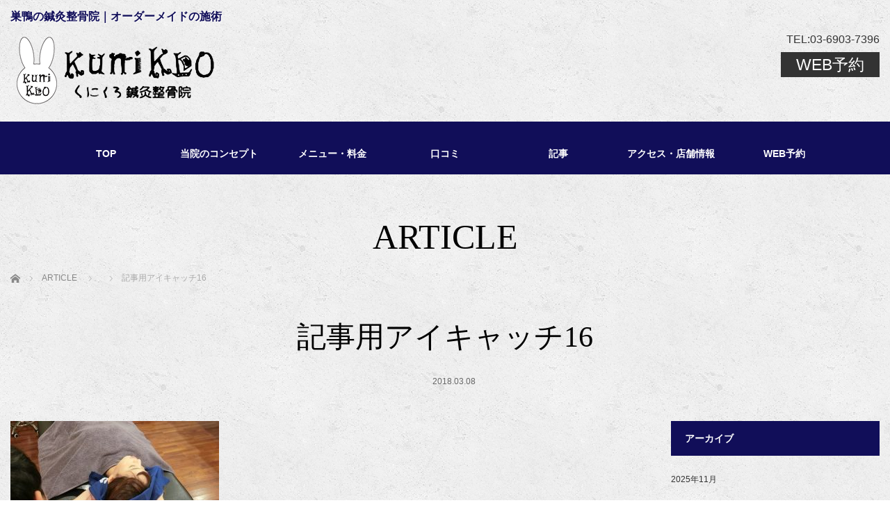

--- FILE ---
content_type: text/html; charset=UTF-8
request_url: https://kuniklo.tokyo/%E8%A8%98%E4%BA%8B%E7%94%A8%E3%82%A2%E3%82%A4%E3%82%AD%E3%83%A3%E3%83%83%E3%83%8116/
body_size: 15226
content:
<!DOCTYPE html>
<html class="pc" lang="ja">
<head>
<meta charset="UTF-8">
<!--[if IE]><meta http-equiv="X-UA-Compatible" content="IE=edge"><![endif]-->
<meta name="viewport" content="width=device-width,initial-scale=1.0">
<title>記事用アイキャッチ16 | Kuniklo鍼灸整骨院</title>
<meta name="description" content="巣鴨で肩こり、腰痛、頭痛にお悩みの方！初めての鍼施術も安心、90%の方に鍼施術が選ばれています。土日祝も営業しております。" />
<link rel="pingback" href="https://kuniklo.tokyo/xmlrpc.php">
<meta name='robots' content='max-image-preview:large' />
	<style>img:is([sizes="auto" i], [sizes^="auto," i]) { contain-intrinsic-size: 3000px 1500px }</style>
	<link rel='dns-prefetch' href='//stats.wp.com' />
<link rel='dns-prefetch' href='//widgets.wp.com' />
<link rel='dns-prefetch' href='//s0.wp.com' />
<link rel='dns-prefetch' href='//0.gravatar.com' />
<link rel='dns-prefetch' href='//1.gravatar.com' />
<link rel='dns-prefetch' href='//2.gravatar.com' />
<link rel='dns-prefetch' href='//v0.wordpress.com' />
<link rel='preconnect' href='//c0.wp.com' />
<link rel="alternate" type="application/rss+xml" title="Kuniklo鍼灸整骨院 &raquo; フィード" href="https://kuniklo.tokyo/feed/" />
<link rel="alternate" type="application/rss+xml" title="Kuniklo鍼灸整骨院 &raquo; コメントフィード" href="https://kuniklo.tokyo/comments/feed/" />
<link rel="alternate" type="application/rss+xml" title="Kuniklo鍼灸整骨院 &raquo; 記事用アイキャッチ16 のコメントのフィード" href="https://kuniklo.tokyo/feed/?attachment_id=318" />
<script type="text/javascript">
/* <![CDATA[ */
window._wpemojiSettings = {"baseUrl":"https:\/\/s.w.org\/images\/core\/emoji\/16.0.1\/72x72\/","ext":".png","svgUrl":"https:\/\/s.w.org\/images\/core\/emoji\/16.0.1\/svg\/","svgExt":".svg","source":{"concatemoji":"https:\/\/kuniklo.tokyo\/wp-includes\/js\/wp-emoji-release.min.js?ver=6.8.3"}};
/*! This file is auto-generated */
!function(s,n){var o,i,e;function c(e){try{var t={supportTests:e,timestamp:(new Date).valueOf()};sessionStorage.setItem(o,JSON.stringify(t))}catch(e){}}function p(e,t,n){e.clearRect(0,0,e.canvas.width,e.canvas.height),e.fillText(t,0,0);var t=new Uint32Array(e.getImageData(0,0,e.canvas.width,e.canvas.height).data),a=(e.clearRect(0,0,e.canvas.width,e.canvas.height),e.fillText(n,0,0),new Uint32Array(e.getImageData(0,0,e.canvas.width,e.canvas.height).data));return t.every(function(e,t){return e===a[t]})}function u(e,t){e.clearRect(0,0,e.canvas.width,e.canvas.height),e.fillText(t,0,0);for(var n=e.getImageData(16,16,1,1),a=0;a<n.data.length;a++)if(0!==n.data[a])return!1;return!0}function f(e,t,n,a){switch(t){case"flag":return n(e,"\ud83c\udff3\ufe0f\u200d\u26a7\ufe0f","\ud83c\udff3\ufe0f\u200b\u26a7\ufe0f")?!1:!n(e,"\ud83c\udde8\ud83c\uddf6","\ud83c\udde8\u200b\ud83c\uddf6")&&!n(e,"\ud83c\udff4\udb40\udc67\udb40\udc62\udb40\udc65\udb40\udc6e\udb40\udc67\udb40\udc7f","\ud83c\udff4\u200b\udb40\udc67\u200b\udb40\udc62\u200b\udb40\udc65\u200b\udb40\udc6e\u200b\udb40\udc67\u200b\udb40\udc7f");case"emoji":return!a(e,"\ud83e\udedf")}return!1}function g(e,t,n,a){var r="undefined"!=typeof WorkerGlobalScope&&self instanceof WorkerGlobalScope?new OffscreenCanvas(300,150):s.createElement("canvas"),o=r.getContext("2d",{willReadFrequently:!0}),i=(o.textBaseline="top",o.font="600 32px Arial",{});return e.forEach(function(e){i[e]=t(o,e,n,a)}),i}function t(e){var t=s.createElement("script");t.src=e,t.defer=!0,s.head.appendChild(t)}"undefined"!=typeof Promise&&(o="wpEmojiSettingsSupports",i=["flag","emoji"],n.supports={everything:!0,everythingExceptFlag:!0},e=new Promise(function(e){s.addEventListener("DOMContentLoaded",e,{once:!0})}),new Promise(function(t){var n=function(){try{var e=JSON.parse(sessionStorage.getItem(o));if("object"==typeof e&&"number"==typeof e.timestamp&&(new Date).valueOf()<e.timestamp+604800&&"object"==typeof e.supportTests)return e.supportTests}catch(e){}return null}();if(!n){if("undefined"!=typeof Worker&&"undefined"!=typeof OffscreenCanvas&&"undefined"!=typeof URL&&URL.createObjectURL&&"undefined"!=typeof Blob)try{var e="postMessage("+g.toString()+"("+[JSON.stringify(i),f.toString(),p.toString(),u.toString()].join(",")+"));",a=new Blob([e],{type:"text/javascript"}),r=new Worker(URL.createObjectURL(a),{name:"wpTestEmojiSupports"});return void(r.onmessage=function(e){c(n=e.data),r.terminate(),t(n)})}catch(e){}c(n=g(i,f,p,u))}t(n)}).then(function(e){for(var t in e)n.supports[t]=e[t],n.supports.everything=n.supports.everything&&n.supports[t],"flag"!==t&&(n.supports.everythingExceptFlag=n.supports.everythingExceptFlag&&n.supports[t]);n.supports.everythingExceptFlag=n.supports.everythingExceptFlag&&!n.supports.flag,n.DOMReady=!1,n.readyCallback=function(){n.DOMReady=!0}}).then(function(){return e}).then(function(){var e;n.supports.everything||(n.readyCallback(),(e=n.source||{}).concatemoji?t(e.concatemoji):e.wpemoji&&e.twemoji&&(t(e.twemoji),t(e.wpemoji)))}))}((window,document),window._wpemojiSettings);
/* ]]> */
</script>
<link rel='stylesheet' id='style-css' href='https://kuniklo.tokyo/wp-content/themes/venus_tcd038/style.css?ver=2.2.1' type='text/css' media='screen' />
<style id='wp-emoji-styles-inline-css' type='text/css'>

	img.wp-smiley, img.emoji {
		display: inline !important;
		border: none !important;
		box-shadow: none !important;
		height: 1em !important;
		width: 1em !important;
		margin: 0 0.07em !important;
		vertical-align: -0.1em !important;
		background: none !important;
		padding: 0 !important;
	}
</style>
<link rel='stylesheet' id='wp-block-library-css' href='https://c0.wp.com/c/6.8.3/wp-includes/css/dist/block-library/style.min.css' type='text/css' media='all' />
<style id='classic-theme-styles-inline-css' type='text/css'>
/*! This file is auto-generated */
.wp-block-button__link{color:#fff;background-color:#32373c;border-radius:9999px;box-shadow:none;text-decoration:none;padding:calc(.667em + 2px) calc(1.333em + 2px);font-size:1.125em}.wp-block-file__button{background:#32373c;color:#fff;text-decoration:none}
</style>
<link rel='stylesheet' id='mediaelement-css' href='https://c0.wp.com/c/6.8.3/wp-includes/js/mediaelement/mediaelementplayer-legacy.min.css' type='text/css' media='all' />
<link rel='stylesheet' id='wp-mediaelement-css' href='https://c0.wp.com/c/6.8.3/wp-includes/js/mediaelement/wp-mediaelement.min.css' type='text/css' media='all' />
<style id='jetpack-sharing-buttons-style-inline-css' type='text/css'>
.jetpack-sharing-buttons__services-list{display:flex;flex-direction:row;flex-wrap:wrap;gap:0;list-style-type:none;margin:5px;padding:0}.jetpack-sharing-buttons__services-list.has-small-icon-size{font-size:12px}.jetpack-sharing-buttons__services-list.has-normal-icon-size{font-size:16px}.jetpack-sharing-buttons__services-list.has-large-icon-size{font-size:24px}.jetpack-sharing-buttons__services-list.has-huge-icon-size{font-size:36px}@media print{.jetpack-sharing-buttons__services-list{display:none!important}}.editor-styles-wrapper .wp-block-jetpack-sharing-buttons{gap:0;padding-inline-start:0}ul.jetpack-sharing-buttons__services-list.has-background{padding:1.25em 2.375em}
</style>
<style id='global-styles-inline-css' type='text/css'>
:root{--wp--preset--aspect-ratio--square: 1;--wp--preset--aspect-ratio--4-3: 4/3;--wp--preset--aspect-ratio--3-4: 3/4;--wp--preset--aspect-ratio--3-2: 3/2;--wp--preset--aspect-ratio--2-3: 2/3;--wp--preset--aspect-ratio--16-9: 16/9;--wp--preset--aspect-ratio--9-16: 9/16;--wp--preset--color--black: #000000;--wp--preset--color--cyan-bluish-gray: #abb8c3;--wp--preset--color--white: #ffffff;--wp--preset--color--pale-pink: #f78da7;--wp--preset--color--vivid-red: #cf2e2e;--wp--preset--color--luminous-vivid-orange: #ff6900;--wp--preset--color--luminous-vivid-amber: #fcb900;--wp--preset--color--light-green-cyan: #7bdcb5;--wp--preset--color--vivid-green-cyan: #00d084;--wp--preset--color--pale-cyan-blue: #8ed1fc;--wp--preset--color--vivid-cyan-blue: #0693e3;--wp--preset--color--vivid-purple: #9b51e0;--wp--preset--gradient--vivid-cyan-blue-to-vivid-purple: linear-gradient(135deg,rgba(6,147,227,1) 0%,rgb(155,81,224) 100%);--wp--preset--gradient--light-green-cyan-to-vivid-green-cyan: linear-gradient(135deg,rgb(122,220,180) 0%,rgb(0,208,130) 100%);--wp--preset--gradient--luminous-vivid-amber-to-luminous-vivid-orange: linear-gradient(135deg,rgba(252,185,0,1) 0%,rgba(255,105,0,1) 100%);--wp--preset--gradient--luminous-vivid-orange-to-vivid-red: linear-gradient(135deg,rgba(255,105,0,1) 0%,rgb(207,46,46) 100%);--wp--preset--gradient--very-light-gray-to-cyan-bluish-gray: linear-gradient(135deg,rgb(238,238,238) 0%,rgb(169,184,195) 100%);--wp--preset--gradient--cool-to-warm-spectrum: linear-gradient(135deg,rgb(74,234,220) 0%,rgb(151,120,209) 20%,rgb(207,42,186) 40%,rgb(238,44,130) 60%,rgb(251,105,98) 80%,rgb(254,248,76) 100%);--wp--preset--gradient--blush-light-purple: linear-gradient(135deg,rgb(255,206,236) 0%,rgb(152,150,240) 100%);--wp--preset--gradient--blush-bordeaux: linear-gradient(135deg,rgb(254,205,165) 0%,rgb(254,45,45) 50%,rgb(107,0,62) 100%);--wp--preset--gradient--luminous-dusk: linear-gradient(135deg,rgb(255,203,112) 0%,rgb(199,81,192) 50%,rgb(65,88,208) 100%);--wp--preset--gradient--pale-ocean: linear-gradient(135deg,rgb(255,245,203) 0%,rgb(182,227,212) 50%,rgb(51,167,181) 100%);--wp--preset--gradient--electric-grass: linear-gradient(135deg,rgb(202,248,128) 0%,rgb(113,206,126) 100%);--wp--preset--gradient--midnight: linear-gradient(135deg,rgb(2,3,129) 0%,rgb(40,116,252) 100%);--wp--preset--font-size--small: 13px;--wp--preset--font-size--medium: 20px;--wp--preset--font-size--large: 36px;--wp--preset--font-size--x-large: 42px;--wp--preset--spacing--20: 0.44rem;--wp--preset--spacing--30: 0.67rem;--wp--preset--spacing--40: 1rem;--wp--preset--spacing--50: 1.5rem;--wp--preset--spacing--60: 2.25rem;--wp--preset--spacing--70: 3.38rem;--wp--preset--spacing--80: 5.06rem;--wp--preset--shadow--natural: 6px 6px 9px rgba(0, 0, 0, 0.2);--wp--preset--shadow--deep: 12px 12px 50px rgba(0, 0, 0, 0.4);--wp--preset--shadow--sharp: 6px 6px 0px rgba(0, 0, 0, 0.2);--wp--preset--shadow--outlined: 6px 6px 0px -3px rgba(255, 255, 255, 1), 6px 6px rgba(0, 0, 0, 1);--wp--preset--shadow--crisp: 6px 6px 0px rgba(0, 0, 0, 1);}:where(.is-layout-flex){gap: 0.5em;}:where(.is-layout-grid){gap: 0.5em;}body .is-layout-flex{display: flex;}.is-layout-flex{flex-wrap: wrap;align-items: center;}.is-layout-flex > :is(*, div){margin: 0;}body .is-layout-grid{display: grid;}.is-layout-grid > :is(*, div){margin: 0;}:where(.wp-block-columns.is-layout-flex){gap: 2em;}:where(.wp-block-columns.is-layout-grid){gap: 2em;}:where(.wp-block-post-template.is-layout-flex){gap: 1.25em;}:where(.wp-block-post-template.is-layout-grid){gap: 1.25em;}.has-black-color{color: var(--wp--preset--color--black) !important;}.has-cyan-bluish-gray-color{color: var(--wp--preset--color--cyan-bluish-gray) !important;}.has-white-color{color: var(--wp--preset--color--white) !important;}.has-pale-pink-color{color: var(--wp--preset--color--pale-pink) !important;}.has-vivid-red-color{color: var(--wp--preset--color--vivid-red) !important;}.has-luminous-vivid-orange-color{color: var(--wp--preset--color--luminous-vivid-orange) !important;}.has-luminous-vivid-amber-color{color: var(--wp--preset--color--luminous-vivid-amber) !important;}.has-light-green-cyan-color{color: var(--wp--preset--color--light-green-cyan) !important;}.has-vivid-green-cyan-color{color: var(--wp--preset--color--vivid-green-cyan) !important;}.has-pale-cyan-blue-color{color: var(--wp--preset--color--pale-cyan-blue) !important;}.has-vivid-cyan-blue-color{color: var(--wp--preset--color--vivid-cyan-blue) !important;}.has-vivid-purple-color{color: var(--wp--preset--color--vivid-purple) !important;}.has-black-background-color{background-color: var(--wp--preset--color--black) !important;}.has-cyan-bluish-gray-background-color{background-color: var(--wp--preset--color--cyan-bluish-gray) !important;}.has-white-background-color{background-color: var(--wp--preset--color--white) !important;}.has-pale-pink-background-color{background-color: var(--wp--preset--color--pale-pink) !important;}.has-vivid-red-background-color{background-color: var(--wp--preset--color--vivid-red) !important;}.has-luminous-vivid-orange-background-color{background-color: var(--wp--preset--color--luminous-vivid-orange) !important;}.has-luminous-vivid-amber-background-color{background-color: var(--wp--preset--color--luminous-vivid-amber) !important;}.has-light-green-cyan-background-color{background-color: var(--wp--preset--color--light-green-cyan) !important;}.has-vivid-green-cyan-background-color{background-color: var(--wp--preset--color--vivid-green-cyan) !important;}.has-pale-cyan-blue-background-color{background-color: var(--wp--preset--color--pale-cyan-blue) !important;}.has-vivid-cyan-blue-background-color{background-color: var(--wp--preset--color--vivid-cyan-blue) !important;}.has-vivid-purple-background-color{background-color: var(--wp--preset--color--vivid-purple) !important;}.has-black-border-color{border-color: var(--wp--preset--color--black) !important;}.has-cyan-bluish-gray-border-color{border-color: var(--wp--preset--color--cyan-bluish-gray) !important;}.has-white-border-color{border-color: var(--wp--preset--color--white) !important;}.has-pale-pink-border-color{border-color: var(--wp--preset--color--pale-pink) !important;}.has-vivid-red-border-color{border-color: var(--wp--preset--color--vivid-red) !important;}.has-luminous-vivid-orange-border-color{border-color: var(--wp--preset--color--luminous-vivid-orange) !important;}.has-luminous-vivid-amber-border-color{border-color: var(--wp--preset--color--luminous-vivid-amber) !important;}.has-light-green-cyan-border-color{border-color: var(--wp--preset--color--light-green-cyan) !important;}.has-vivid-green-cyan-border-color{border-color: var(--wp--preset--color--vivid-green-cyan) !important;}.has-pale-cyan-blue-border-color{border-color: var(--wp--preset--color--pale-cyan-blue) !important;}.has-vivid-cyan-blue-border-color{border-color: var(--wp--preset--color--vivid-cyan-blue) !important;}.has-vivid-purple-border-color{border-color: var(--wp--preset--color--vivid-purple) !important;}.has-vivid-cyan-blue-to-vivid-purple-gradient-background{background: var(--wp--preset--gradient--vivid-cyan-blue-to-vivid-purple) !important;}.has-light-green-cyan-to-vivid-green-cyan-gradient-background{background: var(--wp--preset--gradient--light-green-cyan-to-vivid-green-cyan) !important;}.has-luminous-vivid-amber-to-luminous-vivid-orange-gradient-background{background: var(--wp--preset--gradient--luminous-vivid-amber-to-luminous-vivid-orange) !important;}.has-luminous-vivid-orange-to-vivid-red-gradient-background{background: var(--wp--preset--gradient--luminous-vivid-orange-to-vivid-red) !important;}.has-very-light-gray-to-cyan-bluish-gray-gradient-background{background: var(--wp--preset--gradient--very-light-gray-to-cyan-bluish-gray) !important;}.has-cool-to-warm-spectrum-gradient-background{background: var(--wp--preset--gradient--cool-to-warm-spectrum) !important;}.has-blush-light-purple-gradient-background{background: var(--wp--preset--gradient--blush-light-purple) !important;}.has-blush-bordeaux-gradient-background{background: var(--wp--preset--gradient--blush-bordeaux) !important;}.has-luminous-dusk-gradient-background{background: var(--wp--preset--gradient--luminous-dusk) !important;}.has-pale-ocean-gradient-background{background: var(--wp--preset--gradient--pale-ocean) !important;}.has-electric-grass-gradient-background{background: var(--wp--preset--gradient--electric-grass) !important;}.has-midnight-gradient-background{background: var(--wp--preset--gradient--midnight) !important;}.has-small-font-size{font-size: var(--wp--preset--font-size--small) !important;}.has-medium-font-size{font-size: var(--wp--preset--font-size--medium) !important;}.has-large-font-size{font-size: var(--wp--preset--font-size--large) !important;}.has-x-large-font-size{font-size: var(--wp--preset--font-size--x-large) !important;}
:where(.wp-block-post-template.is-layout-flex){gap: 1.25em;}:where(.wp-block-post-template.is-layout-grid){gap: 1.25em;}
:where(.wp-block-columns.is-layout-flex){gap: 2em;}:where(.wp-block-columns.is-layout-grid){gap: 2em;}
:root :where(.wp-block-pullquote){font-size: 1.5em;line-height: 1.6;}
</style>
<link rel='stylesheet' id='jetpack_likes-css' href='https://c0.wp.com/p/jetpack/15.4/modules/likes/style.css' type='text/css' media='all' />
<script type="text/javascript" src="https://c0.wp.com/c/6.8.3/wp-includes/js/jquery/jquery.min.js" id="jquery-core-js"></script>
<script type="text/javascript" src="https://c0.wp.com/c/6.8.3/wp-includes/js/jquery/jquery-migrate.min.js" id="jquery-migrate-js"></script>
<link rel="https://api.w.org/" href="https://kuniklo.tokyo/wp-json/" /><link rel="alternate" title="JSON" type="application/json" href="https://kuniklo.tokyo/wp-json/wp/v2/media/318" /><link rel='shortlink' href='https://wp.me/a9bqKk-58' />
<link rel="alternate" title="oEmbed (JSON)" type="application/json+oembed" href="https://kuniklo.tokyo/wp-json/oembed/1.0/embed?url=https%3A%2F%2Fkuniklo.tokyo%2F%25e8%25a8%2598%25e4%25ba%258b%25e7%2594%25a8%25e3%2582%25a2%25e3%2582%25a4%25e3%2582%25ad%25e3%2583%25a3%25e3%2583%2583%25e3%2583%258116%2F" />
<link rel="alternate" title="oEmbed (XML)" type="text/xml+oembed" href="https://kuniklo.tokyo/wp-json/oembed/1.0/embed?url=https%3A%2F%2Fkuniklo.tokyo%2F%25e8%25a8%2598%25e4%25ba%258b%25e7%2594%25a8%25e3%2582%25a2%25e3%2582%25a4%25e3%2582%25ad%25e3%2583%25a3%25e3%2583%2583%25e3%2583%258116%2F&#038;format=xml" />
	<style>img#wpstats{display:none}</style>
		
<script src="https://kuniklo.tokyo/wp-content/themes/venus_tcd038/js/modernizr.js?ver=2.2.1"></script>
<script src="https://kuniklo.tokyo/wp-content/themes/venus_tcd038/js/jscript.js?ver=2.2.1"></script>
<script src="https://kuniklo.tokyo/wp-content/themes/venus_tcd038/js/comment.js?ver=2.2.1"></script>
<script src="https://kuniklo.tokyo/wp-content/themes/venus_tcd038/js/header_fix.js?ver=2.2.1"></script>

<link rel="stylesheet" href="https://kuniklo.tokyo/wp-content/themes/venus_tcd038/responsive.css?ver=2.2.1">

<link rel="stylesheet" href="https://kuniklo.tokyo/wp-content/themes/venus_tcd038/japanese.css?ver=2.2.1">

<!--[if lt IE 9]>
<script src="https://kuniklo.tokyo/wp-content/themes/venus_tcd038/js/html5.js?ver=2.2.1"></script>
<![endif]-->

<style type="text/css">

.pc #global_menu { margin-left:293.1px; }

a:hover, .post_content a:hover, #mobile_logo a:hover, #bread_crumb a:hover, #post_meta_top a:hover, #post_meta_bottom a:hover,
 .pc #global_menu > ul > li > a:hover, .pc #global_menu > ul > li.active > a, .pc #global_menu > ul > li.current-menu-item > a,
 #index_recent .index_recent_tab_content a:hover, #index_recent .index_recent_tab_content a.link:hover, #index_recent .index_recent_tab_content a.link:hover:after,
 #news_archive .title a:hover, #archive #post_list .title a:hover, #archive #post_list li .category a:hover, #related_post li a:hover .title,
#single_news_list .link:hover, #single_news_list .link:hover:after, .mobile #comment_header ul li a:hover, .mobile #comment_header ul li.comment_switch_active a,
.mobile #comment_header ul li.comment_switch_active a:hover, #footer_logo a:hover, .footer_headline, .footer_headline a, .footer_widget .collapse_category_list li a:hover, .footer_widget.styled_menu_widget .menu li a:hover, #bread_crumb li.home a:hover:before
 { color:#C9D6FF; }

 a.menu_button:hover span, .pc #logo_image,
 .pc #global_menu ul ul a:hover, .pc #global_menu ul ul > li.active > a, .pc #global_menu ul ul li.current-menu-item > a,
 .flex-control-nav a:hover, .flex-control-nav a.flex-active, #load_post a:hover,
 #wp-calendar td a:hover, #wp-calendar #prev a:hover, #wp-calendar #next a:hover, .widget_search #search-btn input:hover, .widget_search #searchsubmit:hover, .side_widget.google_search #searchsubmit:hover,
 #submit_comment:hover, #post_pagination a:hover, #post_pagination p, .page_navi a:hover, .page_navi .current
 { background-color:#C9D6FF; }

.mobile #global_menu li a:hover { background-color:#C9D6FF !important; }

#comment_textarea textarea:focus, #guest_info input:focus
 { border-color:#C9D6FF; }

.pc #header, .pc .home #header_inner, #footer, .pc .home.header_slide_down #header, .pc .home.header_slide_up #header,
 .pc #global_menu ul ul, .mobile #global_menu ul, .mobile a.menu_button.active,
 #comment_headline, #single_news_headline, #news_archive_headline, .side_headline,
 #archive ul.category li a.active, .brand_category_list li a.active
 { background-color:#110E59; }

.post_content a { color:#110E59; }

#post_title { font-size:42px; }
.mobile #post_title { font-size:27.7px; }
.post_content, #previous_next_post .title { font-size:14px; }
#news_archive .title { font-size:32px; }
.mobile #news_archive .title { font-size:21.1px; }
.single-news #post_title { font-size:42px; }
.mobile .single-news #post_title { font-size:27.7px; }
.single-news .post_content { font-size:14px; }
.single-brand #post_title { font-size:42px; }
.mobile .single-brand #post_title { font-size:27.7px; }
.single-brand .post_content { font-size:14px; }
.home #post_list_type1 #post_list li .title { font-size:px; }
#archive #post_list li .title, #related_post li .title { font-size:16px; }

#index_grid .grid-item:hover { background-color:#000000; }
#index_grid .grid-item:hover .image { opacity:0.7; }
#archive #post_list li .image:hover { background-color:#000000; }
#archive #post_list li .image:hover img { opacity:0.7; }
#related_post li .image:hover { background-color:#000000; }
#related_post li .image:hover img { opacity:0.7; }
#news_archive .news_image:hover { background-color:#000000; }
#news_archive .news_image:hover img { opacity:0.7; }

#site_loader_spinner { border-top:3px solid rgba(201,214,255,0.2); border-right:3px solid rgba(201,214,255,0.2); border-bottom:3px solid rgba(201,214,255,0.2); border-left:3px solid #C9D6FF; }




</style>


<style type="text/css"></style>
<!-- Jetpack Open Graph Tags -->
<meta property="og:type" content="article" />
<meta property="og:title" content="記事用アイキャッチ16" />
<meta property="og:url" content="https://kuniklo.tokyo/%e8%a8%98%e4%ba%8b%e7%94%a8%e3%82%a2%e3%82%a4%e3%82%ad%e3%83%a3%e3%83%83%e3%83%8116/" />
<meta property="og:description" content="詳しくは投稿をご覧ください。" />
<meta property="article:published_time" content="2018-03-08T08:30:18+00:00" />
<meta property="article:modified_time" content="2018-03-08T08:30:18+00:00" />
<meta property="og:site_name" content="Kuniklo鍼灸整骨院" />
<meta property="og:image" content="https://kuniklo.tokyo/wp-content/uploads/2018/03/記事用アイキャッチ16.jpg" />
<meta property="og:image:alt" content="" />
<meta property="og:locale" content="ja_JP" />
<meta name="twitter:text:title" content="記事用アイキャッチ16" />
<meta name="twitter:image" content="https://kuniklo.tokyo/wp-content/uploads/2018/03/記事用アイキャッチ16.jpg?w=640" />
<meta name="twitter:card" content="summary_large_image" />
<meta name="twitter:description" content="詳しくは投稿をご覧ください。" />

<!-- End Jetpack Open Graph Tags -->
<link rel="icon" href="https://kuniklo.tokyo/wp-content/uploads/2018/01/cropped-usagi-32x32.png" sizes="32x32" />
<link rel="icon" href="https://kuniklo.tokyo/wp-content/uploads/2018/01/cropped-usagi-192x192.png" sizes="192x192" />
<link rel="apple-touch-icon" href="https://kuniklo.tokyo/wp-content/uploads/2018/01/cropped-usagi-180x180.png" />
<meta name="msapplication-TileImage" content="https://kuniklo.tokyo/wp-content/uploads/2018/01/cropped-usagi-270x270.png" />
		<style type="text/css" id="wp-custom-css">
			.index_slider .slides .image img {
    display: block;
    width: 100%;
    height: auto !important;
}

@media screen and (max-width: 768px){
.side_widget{
	text-align:center;
}
}


body{
	/*font-family: 'Kosugi Maru', sans-serif;*/
	background:url(/wp-content/uploads/2018/11/concrete_seamless.png) repeat;
}
#contents,#article{
	background:none !important;
}

#home_logo{
	display:none;
}


/* header */
.pc #global_menu a {
    font-size: 14px;
}
#header_contents{
	width:100%;
	max-width:1250px;
	margin:0 auto 20px;
	display:flex;
	justify-content:space-between;
	align-items:center;
}
.header_text{
	font-weight:bold;
	text-shadow:1px 1px 1px #fff;
	color:#110e59;
}
#google_translate_element{
	padding-bottom:1em;
}
.header_logoimg{
	margin:20px 0 0 0;
}
@media screen and (max-width:1024px) {
.header_text,.header_logoimg,#header_tel{
	 display:none;
	}
}
.reserve_btn{
	font-size:23px;
  position: relative;
  z-index: 2;
  background-color: #333;
  border: 2px solid #333;
  color: #fff !important;
  line-height:2.5em;
	padding:3px 20px;
}
.reserve_btn:hover{
  background-color: #fff;
  border-color: #110e59;
  color: #110e59 !important;
	text-decoration:none;
}
.reserve_btn::before,
.reserve_btn::after {
  top: 0;
  width: 50%;
  height: 100%;
  background-color: #333;
}
.reserve_btn::before {
  right: 0;
}
.reserve_btn::after {
  left: 0;
}
.reserve_btn:hover::before,
.reserve_btn:hover::after {
  width: 0;
  background-color: #59b1eb;
}
.mobile #mobile_logo.mobile_logo_center a img {
	left: 25% !important;
}
@media screen and (max-width:991px){
	#header_contents {
		margin: 0px auto -15px;
	}
	.reserve_btn {
    position: absolute !important;
    top: 10%;
    right: 75px;
    font-weight: bold;
    font-size: 16px;
    padding: 2px 10px;
	}
}
@media screen and (min-width:992px){
	#mobile_tel{
		display:none !important;
	}
}
#logo_text{
	display:none;
}
.pc #global_menu{
	margin-left: 0px;
}
.pc #global_menu > ul > li {
	width: 13%;
}

/*終header*/


/*特徴*/
#concept h2{
 color:#808080;
 position: relative;
 padding-left: 25px;
}
#concept h2:before {
position: absolute;
content: '';
bottom: -3px;
left: 0;
width: 0;
height: 0;
border: none;
border-left: solid 15px transparent;
border-bottom: solid 15px #808080;
}
#concept h2:after {
position: absolute;
content: '';
bottom: -3px;
left: 10px;
width: 100%;
border-bottom: solid 3px #808080;
}
#concept img{
	  padding: 0.5em;
    margin: 0.5em 0;
    color: #5d627b;
    background: white;
    box-shadow: 0 3px 5px rgba(0, 0, 0, 0.22);
}
#concept p{
	  padding: 0.5em 1em;
}
#concept1 h1,#concept1 p{
	text-align:center;
}
#con{
	  padding: 0.2em 0.5em;
    margin: 2em 0;
    background: #f5f5f5;
    box-shadow: 0px 0px 0px 10px #f5f5f5;
    border: dashed 2px #4682b4;
}
#concept1 img{
	border:solid 5px #f5f5f5;
}
/*終特徴*/


/*口コミ*/
#voice .fl-rich-text{
  position: relative;
	display: inline-block;
 	margin: 0 0 0 15px;
	padding: 1em;
	min-width: 120px;
 	max-width: 100%;
 	color: #555;
	background: #f5f5f5;
}
#voice .fl-rich-text:before{
	content: "";
	position: absolute;
	top: 50%;
	left: -30px;
 	margin-top: -15px;
	border: 15px solid transparent;
	border-right: 15px solid #f5f5f5;
}
#voice .fl-rich-text p{
	margin: 0;
	padding: 0;
}
@media screen and (max-width:991px){
	#voice .fl-rich-text:before {
    display:none;
}
}
/*終口コミ*/

/*料金ページ-------------*/
@media screen and (min-width:768px){
	.sp_br{
		display:none;
	}
}

@media screen and (max-width:767px){
	#recommend2 table th{
	  font-size:12px;	
	}	
}
	#recommend2 table a{
	  color:#fff;
		text-decoration:none;
	}	
#recommend2 h2{
	color:#110E59;
	text-align:center;
}
#recommend2 table {
width: 100%;
margin: 0 auto;
border-collapse: separate;
border-spacing: 0px 15px;
font-size: 14px;
	max-width:800px;
}

#recommend2 table th {
vertical-align: middle;
background:#fff;
text-align: left;
width: 60%;
overflow: visible;
position: relative;
font-weight: normal;
font-size: 15px;
}
#recommend2 table td{
	background: #110E59 !important;
	color:#fff;
}

#recommend2 table th:after {
left: 100%;
top: 50%;
border: solid transparent;
content: " ";
height: 0;
width: 0;
position: absolute;
pointer-events: none;
border-color: rgba(136, 183, 213, 0);
border-left-color: #fff;
border-width: 10px;
margin-top: -10px;
}

#recommend2 table td {
background: #f8f8f8;
padding-left: 20px;
}

/*salon info*/
#shoptb{
	width:100%;
}
#shoptb td{
	padding:0.5em 1em;
	border:none;
	border-bottom:solid 1px #d3d3d3;
	background:none;
}
#shopinfo1{
	width:30%;
	border-bottom:solid 2px #14115882 !important;
}
.saloninfo{
    position: relative;
    padding: 0.5em 1em;
    border: solid 3px #c0c0c0;
	
    border-radius: 8px;
}
.saloninfo p {
    margin: 0; 
    padding: 0;
}
._btn{
	font-size:23px;
  position: relative;
  z-index: 2;
  background-color: #333;
  border: 2px solid #333;
  color: #fff !important;
  line-height:2.5em;
	padding:3px 20px;
	margin-right:0.5em;
}
._btn:hover{
  background-color: #fff;
  border-color: #110e59;
  color: #110e59 !important;
	text-decoration:none;
}

/*終*/


/*MENU*/
#menutb{
   width:100%;
}
#menu1{
   background:#e8e8e8;
   width:50%;
}
#menu3{
	background:#e8e8e8;
	width:33.333%;
}
#salonmenu a{
	background:#333;
	display:block;
	text-align:center;
	color:#fff;
	padding:5px 10px;
	border-radius:30px;
	margin:0 auto;
	width:200px;
}
#salonmenu a:hover{
	text-decoration:none;
	background:#110E59;
}
#salonmenu h2{
position: relative;
display: inline-block;
padding: 0 55px;
	color: #110e59;
}
#salonmenu h2:before,#salonmenu h2:after{
content: '';
position: absolute;
top: 50%;
display: inline-block;
width: 45px;
height: 2px;
border-top: solid 1px #110e59;
border-bottom: solid 1px #110e59;
}
#salonmenu h2:before {left:0;}
#salonmenu h2:after {right: 0;}
#salonmenu{
	display:block;
	background:rgba(255, 255, 255, 0.54);
	margin-bottom:2em;
}

#menuimg img{
   display: inline-block;
   position: relative;
	border:solid 5px #ddd;
	box-shadow: 0 4px 10px rgba(0, 0, 0, 0.3);
}

#index_grid .caption p {
    color: #666;
    font-weight: 400;
    background: rgba(255,255,255,.8);
    text-shadow: none;
    display: inline-block;
    padding: 14px;
    box-shadow: 10px 10px 0 rgba(0,0,0,.2);
    font-size: 14px;
}


/*footer*/
#line_a{
	margin: 30px 0 20px 0;
	text-align:center;
}
#line_a li{
	display: inline-block;
    margin: 0 10px;
    padding: 0;
    position: relative;
}
#line_a li a{
	padding:0.5em 2em ;
	display: block;
  overflow: hidden;
  background: #fff;
  border-radius:10px;
	color:#110e59 !important;
}

#footer_company_address{
	margin: 30px 0 20px 0;
	text-align:center;
	display: inline-block;
  margin: 0 10px;
  padding: 0;
  position: relative;

}
#footer_inner {
	text-align: center;
}
#footer_company_address a{
	font-size:16px;
	font-weight:bold;
  position: relative;
	padding:0.5em 2em ;
	display: block;
  overflow: hidden;
  background: #fff;
  border-radius:10px;
	color:#110e59 !important;
}
.dp-footer-bar a {
    padding: 20px 0;
    color:#110E59 !important;
	  font-size:18px;
	font-weight:600;
}
@media screen and (max-width:991px){
	.footer_img img{
	max-width:150px !important;
}
}
.footer_img img{
	max-width:200px;
}
#footer_logo{
	margin-bottom:0;
}
/*終footer*/
@media screen and (max-width:664px){
	.dp-footer-bar-item:only-child .dp-footer-bar-icon {
		font-weight: 600;
	}
}


		</style>
		<!-- Global site tag (gtag.js) - Google Analytics -->
<script async src="https://www.googletagmanager.com/gtag/js?id=UA-106568595-1"></script>
<script>
  window.dataLayer = window.dataLayer || [];
  function gtag(){dataLayer.push(arguments);}
  gtag('js', new Date());

  gtag('config', 'UA-106568595-1');
</script>
	<link href="https://fonts.googleapis.com/css?family=Kosugi+Maru" rel="stylesheet">

	</head>
<body class="attachment wp-singular attachment-template-default single single-attachment postid-318 attachmentid-318 attachment-jpeg wp-theme-venus_tcd038 fl-builder-lite-2-9-4-2 fl-no-js">


	
<div id="header_contents">
   <div id="header_logo">
     <div class="header_text"><p class="header_p">巣鴨の鍼灸整骨院｜オーダーメイドの施術</p>
     </div>
	   <div class="header_logoimg"><a href="https://kuniklo.tokyo/"><img src="/wp-content/uploads/2018/11/logo300.png"></a>
     </div>
   </div>
   <div id="header_tel"><div id="google_translate_element"></div><script type="text/javascript">
function googleTranslateElementInit() {
  new google.translate.TranslateElement({pageLanguage: 'ja', layout: google.translate.TranslateElement.InlineLayout.SIMPLE}, 'google_translate_element');
}
</script><script type="text/javascript" src="//translate.google.com/translate_a/element.js?cb=googleTranslateElementInit"></script>
	   <small><a href="tel:0369037396">TEL:03-6903-7396</a></small><br/><a class="reserve_btn" href="https://www.itsuaki.com/yoyaku/webreserve/menusel?str_id=2772194462&stf_id=0&back=1" target="_blank">WEB予約</a>
   </div>
</div>

 
 <div id="header">
  <div id="header_inner" class="clearfix">
   <!-- logo -->
   <div id='logo_text'>
<h1 id="logo" class="serif"><a href="https://kuniklo.tokyo/">Kuniklo鍼灸整骨院</a></h1>
</div>
   <div id="mobile_logo" class="mobile_logo_center serif"><a href="https://kuniklo.tokyo/">
	 <img src="https://kuniklo.tokyo/wp-content/uploads/2018/03/kunikuro-logo-mobile.png" alt="Kuniklo鍼灸整骨院" title="Kuniklo鍼灸整骨院" /></a></div>
	  <div id="mobile_tel"><a class="reserve_btn" href="https://www.itsuaki.com/yoyaku/webreserve/menusel?str_id=2772194462&stf_id=0&back=1">WEB予約</a></div>
   
   <!-- global menu -->
      <a href="#" class="menu_button" title="メニュー"><span></span><span></span><span></span></a>
   <div id="global_menu" class="clearfix">
    <ul id="menu-%e3%82%b0%e3%83%ad%e3%83%bc%e3%83%90%e3%83%ab%e3%83%a1%e3%83%8b%e3%83%a5%e3%83%bc" class="menu"><li id="menu-item-265" class="menu-item menu-item-type-post_type menu-item-object-page menu-item-home menu-item-265"><a href="https://kuniklo.tokyo/">TOP</a></li>
<li id="menu-item-266" class="menu-item menu-item-type-post_type menu-item-object-page menu-item-266"><a href="https://kuniklo.tokyo/policy/">当院のコンセプト</a></li>
<li id="menu-item-322" class="menu-item menu-item-type-post_type menu-item-object-page menu-item-322"><a href="https://kuniklo.tokyo/menu/">メニュー・料金</a></li>
<li id="menu-item-267" class="menu-item menu-item-type-post_type menu-item-object-page menu-item-267"><a href="https://kuniklo.tokyo/voice/">口コミ</a></li>
<li id="menu-item-270" class="menu-item menu-item-type-post_type menu-item-object-page current_page_parent menu-item-270"><a href="https://kuniklo.tokyo/article/">記事</a></li>
<li id="menu-item-268" class="menu-item menu-item-type-post_type menu-item-object-page menu-item-268"><a href="https://kuniklo.tokyo/shopinfo/">アクセス・店舗情報</a></li>
<li id="menu-item-874" class="menu-item menu-item-type-custom menu-item-object-custom menu-item-874"><a href="https://www.itsuaki.com/yoyaku/webreserve/menusel?str_id=2772194462&#038;stf_id=0&#038;back=1">WEB予約</a></li>
</ul>   </div>
     </div><!-- END #header_inner -->
 </div><!-- END #header -->

 <div id="contents">
  <div id="contents_inner" class="clearfix">


<h2 class="title serif">ARTICLE</h2>


<ul id="bread_crumb" class="clearfix">
 <li itemscope="itemscope" itemtype="http://data-vocabulary.org/Breadcrumb" class="home"><a itemprop="url" href="https://kuniklo.tokyo/"><span itemprop="title">ホーム</span></a></li>
 <li itemscope="itemscope" itemtype="http://data-vocabulary.org/Breadcrumb"><a itemprop="url" href="https://kuniklo.tokyo/article/"><span itemprop="title">ARTICLE</span></a></li> <li itemscope="itemscope" itemtype="http://data-vocabulary.org/Breadcrumb">
   </li>
 <li class="last">記事用アイキャッチ16</li>

</ul>


<h3 id="post_title" class="serif">記事用アイキャッチ16</h3>

<ul id="post_meta_top" class="clearfix">
 <li class="post_category"></li> <li class="post_date"><time class="entry-date updated" datetime="2018-03-08T17:30:18+09:00">2018.03.08</time></li></ul>


<div id="main_col">

 
 <div id="article">

  
  <div class="post_content clearfix">
   <p class="attachment"><a href='https://kuniklo.tokyo/wp-content/uploads/2018/03/記事用アイキャッチ16.jpg'><img fetchpriority="high" decoding="async" width="300" height="225" src="https://kuniklo.tokyo/wp-content/uploads/2018/03/記事用アイキャッチ16-300x225.jpg" class="attachment-medium size-medium" alt="" srcset="https://kuniklo.tokyo/wp-content/uploads/2018/03/記事用アイキャッチ16-300x225.jpg 300w, https://kuniklo.tokyo/wp-content/uploads/2018/03/記事用アイキャッチ16-768x576.jpg 768w, https://kuniklo.tokyo/wp-content/uploads/2018/03/記事用アイキャッチ16.jpg 770w" sizes="(max-width: 300px) 100vw, 300px" data-attachment-id="318" data-permalink="https://kuniklo.tokyo/%e8%a8%98%e4%ba%8b%e7%94%a8%e3%82%a2%e3%82%a4%e3%82%ad%e3%83%a3%e3%83%83%e3%83%8116/" data-orig-file="https://kuniklo.tokyo/wp-content/uploads/2018/03/記事用アイキャッチ16.jpg" data-orig-size="770,578" data-comments-opened="1" data-image-meta="{&quot;aperture&quot;:&quot;0&quot;,&quot;credit&quot;:&quot;&quot;,&quot;camera&quot;:&quot;&quot;,&quot;caption&quot;:&quot;&quot;,&quot;created_timestamp&quot;:&quot;0&quot;,&quot;copyright&quot;:&quot;&quot;,&quot;focal_length&quot;:&quot;0&quot;,&quot;iso&quot;:&quot;0&quot;,&quot;shutter_speed&quot;:&quot;0&quot;,&quot;title&quot;:&quot;&quot;,&quot;orientation&quot;:&quot;0&quot;}" data-image-title="記事用アイキャッチ16" data-image-description="" data-image-caption="" data-medium-file="https://kuniklo.tokyo/wp-content/uploads/2018/03/記事用アイキャッチ16-300x225.jpg" data-large-file="https://kuniklo.tokyo/wp-content/uploads/2018/03/記事用アイキャッチ16.jpg" /></a></p>
     </div>

    <div id="single_share" class="clearfix">
   
<!--Type1-->

<div id="share_top1">

 

<div class="sns">
<ul class="type1 clearfix">
<!--Twitterボタン-->
<li class="twitter">
<a href="http://twitter.com/share?text=%E8%A8%98%E4%BA%8B%E7%94%A8%E3%82%A2%E3%82%A4%E3%82%AD%E3%83%A3%E3%83%83%E3%83%8116&url=https%3A%2F%2Fkuniklo.tokyo%2F%25e8%25a8%2598%25e4%25ba%258b%25e7%2594%25a8%25e3%2582%25a2%25e3%2582%25a4%25e3%2582%25ad%25e3%2583%25a3%25e3%2583%2583%25e3%2583%258116%2F&via=&tw_p=tweetbutton&related=" onclick="javascript:window.open(this.href, '', 'menubar=no,toolbar=no,resizable=yes,scrollbars=yes,height=400,width=600');return false;"><i class="icon-twitter"></i><span class="ttl">Tweet</span><span class="share-count"></span></a></li>

<!--Facebookボタン-->
<li class="facebook">
<a href="//www.facebook.com/sharer/sharer.php?u=https://kuniklo.tokyo/%e8%a8%98%e4%ba%8b%e7%94%a8%e3%82%a2%e3%82%a4%e3%82%ad%e3%83%a3%e3%83%83%e3%83%8116/&amp;t=%E8%A8%98%E4%BA%8B%E7%94%A8%E3%82%A2%E3%82%A4%E3%82%AD%E3%83%A3%E3%83%83%E3%83%8116" class="facebook-btn-icon-link" target="blank" rel="nofollow"><i class="icon-facebook"></i><span class="ttl">Share</span><span class="share-count"></span></a></li>

<!--Google+ボタン-->
<li class="googleplus">
<a href="https://plus.google.com/share?url=https%3A%2F%2Fkuniklo.tokyo%2F%25e8%25a8%2598%25e4%25ba%258b%25e7%2594%25a8%25e3%2582%25a2%25e3%2582%25a4%25e3%2582%25ad%25e3%2583%25a3%25e3%2583%2583%25e3%2583%258116%2F" onclick="javascript:window.open(this.href, '', 'menubar=no,toolbar=no,resizable=yes,scrollbars=yes,height=600,width=500');return false;"><i class="icon-google-plus"></i><span class="ttl">+1</span><span class="share-count"></span></a></li>

<!--Hatebuボタン-->
<li class="hatebu">
<a href="http://b.hatena.ne.jp/add?mode=confirm&url=https%3A%2F%2Fkuniklo.tokyo%2F%25e8%25a8%2598%25e4%25ba%258b%25e7%2594%25a8%25e3%2582%25a2%25e3%2582%25a4%25e3%2582%25ad%25e3%2583%25a3%25e3%2583%2583%25e3%2583%258116%2F" onclick="javascript:window.open(this.href, '', 'menubar=no,toolbar=no,resizable=yes,scrollbars=yes,height=400,width=510');return false;" ><i class="icon-hatebu"></i><span class="ttl">Hatena</span><span class="share-count"></span></a></li>

<!--Pocketボタン-->
<li class="pocket">
<a href="http://getpocket.com/edit?url=https%3A%2F%2Fkuniklo.tokyo%2F%25e8%25a8%2598%25e4%25ba%258b%25e7%2594%25a8%25e3%2582%25a2%25e3%2582%25a4%25e3%2582%25ad%25e3%2583%25a3%25e3%2583%2583%25e3%2583%258116%2F&title=%E8%A8%98%E4%BA%8B%E7%94%A8%E3%82%A2%E3%82%A4%E3%82%AD%E3%83%A3%E3%83%83%E3%83%8116" target="blank"><i class="icon-pocket"></i><span class="ttl">Pocket</span><span class="share-count"></span></a></li>

<!--RSSボタン-->
<li class="rss">
<a href="https://kuniklo.tokyo/feed/" target="blank"><i class="icon-rss"></i><span class="ttl">RSS</span></a></li>

<!--Feedlyボタン-->
<li class="feedly">
<a href="http://feedly.com/index.html#subscription%2Ffeed%2Fhttps://kuniklo.tokyo/feed/" target="blank"><i class="icon-feedly"></i><span class="ttl">feedly</span><span class="share-count"></span></a></li>

<!--Pinterestボタン-->
<li class="pinterest">
<a rel="nofollow" target="_blank" href="https://www.pinterest.com/pin/create/button/?url=https%3A%2F%2Fkuniklo.tokyo%2F%25e8%25a8%2598%25e4%25ba%258b%25e7%2594%25a8%25e3%2582%25a2%25e3%2582%25a4%25e3%2582%25ad%25e3%2583%25a3%25e3%2583%2583%25e3%2583%258116%2F&media=https://kuniklo.tokyo/wp-content/uploads/2018/03/記事用アイキャッチ16.jpg&description=%E8%A8%98%E4%BA%8B%E7%94%A8%E3%82%A2%E3%82%A4%E3%82%AD%E3%83%A3%E3%83%83%E3%83%8116"><i class="icon-pinterest"></i><span class="ttl">Pin&nbsp;it</span></a></li>

</ul>
</div>

</div>


<!--Type2-->

<!--Type3-->

<!--Type4-->

<!--Type5-->
  </div>
  
  <ul id="post_meta_bottom" class="clearfix">
   <li class="post_author">投稿者: <a href="https://kuniklo.tokyo/author/administrator/" title="administrator の投稿" rel="author">administrator</a></li>   <li class="post_category"></li>      <li class="post_comment">コメント: <a href="#comment_headline">0</a></li>  </ul>

  <!-- author info -->
  
    <div id="previous_next_post" class="clearfix">
     </div>
  
 </div><!-- END #article -->

 <!-- banner1 -->
 
 
  
 




<h3 id="comment_headline">コメント</h3>

<div id="comment_header" class="clearfix">

 <ul id="comment_header_right">
   <li id="trackback_closed"><p>トラックバックは利用できません。</p></li>
   <li id="comment_closed"><p>コメント (0)</p></li>
 </ul>


</div><!-- END #comment_header -->

<div id="comments">

 <div id="comment_area">
  <!-- start commnet -->
  <ol class="commentlist">
	    <li class="comment">
     <div class="comment-content"><p class="no_comment">この記事へのコメントはありません。</p></div>
    </li>
	  </ol>
  <!-- comments END -->

  
 </div><!-- #comment-list END -->


 <div id="trackback_area">
 <!-- start trackback -->
  <!-- trackback end -->
 </div><!-- #trackbacklist END -->

 


 
 <fieldset class="comment_form_wrapper" id="respond">

    <div id="cancel_comment_reply"><a rel="nofollow" id="cancel-comment-reply-link" href="/%E8%A8%98%E4%BA%8B%E7%94%A8%E3%82%A2%E3%82%A4%E3%82%AD%E3%83%A3%E3%83%83%E3%83%8116/#respond" style="display:none;">返信をキャンセルする。</a></div>
  
  <form action="https://kuniklo.tokyo/wp-comments-post.php" method="post" id="commentform">

   
   <div id="guest_info">
    <div id="guest_name"><label for="author"><span>名前</span>( 必須 )</label><input type="text" name="author" id="author" value="" size="22" tabindex="1" aria-required='true' /></div>
    <div id="guest_email"><label for="email"><span>E-MAIL</span>( 必須 ) - 公開されません -</label><input type="text" name="email" id="email" value="" size="22" tabindex="2" aria-required='true' /></div>
    <div id="guest_url"><label for="url"><span>URL</span></label><input type="text" name="url" id="url" value="" size="22" tabindex="3" /></div>
       </div>

   
   <div id="comment_textarea">
    <textarea name="comment" id="comment" cols="50" rows="10" tabindex="4"></textarea>
   </div>

   
   <div id="submit_comment_wrapper">
    <p class="tsa_param_field_tsa_" style="display:none;">email confirm<span class="required">*</span><input type="text" name="tsa_email_param_field___" id="tsa_email_param_field___" size="30" value="" />
	</p><p class="tsa_param_field_tsa_2" style="display:none;">post date<span class="required">*</span><input type="text" name="tsa_param_field_tsa_3" id="tsa_param_field_tsa_3" size="30" value="2026-01-15 19:07:00" />
	</p><p id="throwsSpamAway">日本語が含まれない投稿は無視されますのでご注意ください。（スパム対策）</p>    <input name="submit" type="submit" id="submit_comment" tabindex="5" value="コメントを書く" title="コメントを書く" alt="コメントを書く" />
   </div>
   <div id="input_hidden_field">
        <input type='hidden' name='comment_post_ID' value='318' id='comment_post_ID' />
<input type='hidden' name='comment_parent' id='comment_parent' value='0' />
       </div>

  </form>

 </fieldset><!-- #comment-form-area END -->

</div><!-- #comment end -->
 <!-- banner2 -->
 
</div><!-- END #main_col -->


 
              <div id="side_col">
       <div class="side_widget clearfix widget_archive" id="archives-3">
<h3 class="side_headline">アーカイブ</h3>
			<ul>
					<li><a href='https://kuniklo.tokyo/2025/11/'>2025年11月</a></li>
	<li><a href='https://kuniklo.tokyo/2025/10/'>2025年10月</a></li>
	<li><a href='https://kuniklo.tokyo/2025/07/'>2025年7月</a></li>
	<li><a href='https://kuniklo.tokyo/2025/05/'>2025年5月</a></li>
	<li><a href='https://kuniklo.tokyo/2025/04/'>2025年4月</a></li>
	<li><a href='https://kuniklo.tokyo/2024/12/'>2024年12月</a></li>
	<li><a href='https://kuniklo.tokyo/2024/10/'>2024年10月</a></li>
	<li><a href='https://kuniklo.tokyo/2024/06/'>2024年6月</a></li>
	<li><a href='https://kuniklo.tokyo/2024/03/'>2024年3月</a></li>
	<li><a href='https://kuniklo.tokyo/2023/12/'>2023年12月</a></li>
	<li><a href='https://kuniklo.tokyo/2023/09/'>2023年9月</a></li>
	<li><a href='https://kuniklo.tokyo/2023/04/'>2023年4月</a></li>
	<li><a href='https://kuniklo.tokyo/2023/03/'>2023年3月</a></li>
	<li><a href='https://kuniklo.tokyo/2022/12/'>2022年12月</a></li>
	<li><a href='https://kuniklo.tokyo/2022/10/'>2022年10月</a></li>
	<li><a href='https://kuniklo.tokyo/2022/04/'>2022年4月</a></li>
	<li><a href='https://kuniklo.tokyo/2021/12/'>2021年12月</a></li>
	<li><a href='https://kuniklo.tokyo/2021/10/'>2021年10月</a></li>
	<li><a href='https://kuniklo.tokyo/2021/04/'>2021年4月</a></li>
	<li><a href='https://kuniklo.tokyo/2021/03/'>2021年3月</a></li>
	<li><a href='https://kuniklo.tokyo/2020/12/'>2020年12月</a></li>
	<li><a href='https://kuniklo.tokyo/2020/10/'>2020年10月</a></li>
	<li><a href='https://kuniklo.tokyo/2020/08/'>2020年8月</a></li>
	<li><a href='https://kuniklo.tokyo/2020/07/'>2020年7月</a></li>
	<li><a href='https://kuniklo.tokyo/2020/06/'>2020年6月</a></li>
	<li><a href='https://kuniklo.tokyo/2020/04/'>2020年4月</a></li>
	<li><a href='https://kuniklo.tokyo/2020/03/'>2020年3月</a></li>
	<li><a href='https://kuniklo.tokyo/2020/01/'>2020年1月</a></li>
	<li><a href='https://kuniklo.tokyo/2019/11/'>2019年11月</a></li>
	<li><a href='https://kuniklo.tokyo/2019/10/'>2019年10月</a></li>
	<li><a href='https://kuniklo.tokyo/2019/09/'>2019年9月</a></li>
	<li><a href='https://kuniklo.tokyo/2019/08/'>2019年8月</a></li>
	<li><a href='https://kuniklo.tokyo/2019/06/'>2019年6月</a></li>
	<li><a href='https://kuniklo.tokyo/2019/05/'>2019年5月</a></li>
	<li><a href='https://kuniklo.tokyo/2019/04/'>2019年4月</a></li>
	<li><a href='https://kuniklo.tokyo/2019/03/'>2019年3月</a></li>
	<li><a href='https://kuniklo.tokyo/2019/02/'>2019年2月</a></li>
	<li><a href='https://kuniklo.tokyo/2019/01/'>2019年1月</a></li>
	<li><a href='https://kuniklo.tokyo/2018/12/'>2018年12月</a></li>
	<li><a href='https://kuniklo.tokyo/2018/11/'>2018年11月</a></li>
	<li><a href='https://kuniklo.tokyo/2018/10/'>2018年10月</a></li>
	<li><a href='https://kuniklo.tokyo/2018/09/'>2018年9月</a></li>
	<li><a href='https://kuniklo.tokyo/2018/08/'>2018年8月</a></li>
	<li><a href='https://kuniklo.tokyo/2018/07/'>2018年7月</a></li>
	<li><a href='https://kuniklo.tokyo/2018/06/'>2018年6月</a></li>
	<li><a href='https://kuniklo.tokyo/2018/05/'>2018年5月</a></li>
	<li><a href='https://kuniklo.tokyo/2018/04/'>2018年4月</a></li>
	<li><a href='https://kuniklo.tokyo/2018/03/'>2018年3月</a></li>
			</ul>

			</div>
      </div>
        
 

  </div><!-- END #contents_inner -->
 </div><!-- END #contents -->

 <div id="footer">
  <div id="footer_inner" class="clearfix">

   <div id="footer_logo" class="serif"><a href="https://kuniklo.tokyo/"><img src="https://kuniklo.tokyo/wp-content/uploads/2018/12/logo250_100.png" alt="Kuniklo鍼灸整骨院" title="Kuniklo鍼灸整骨院" /></a></div>

   <div class="footer_contents clearfix">
       </div>

   <!-- social button -->
   	  <div class="footer_img"><img src="/wp-content/uploads/2019/05/footer_ph.jpg"></div>
	  <ul class="clearfix" id="line_a"><li><a href="https://line.me/R/ti/p/%40ska1376r">LINE@友達追加</a></li>
	  </ul>
   <ul class="clearfix" id="footer_social_link">
        <li class="facebook"><a class="target_blank" href="https://www.facebook.com/kuniklo.sugamo/"><span class="f_facebook"></span></a></li>
            <li class="twitter"><a class="target_blank" href="https://twitter.com/Kuniklo_sugamo"><span class="f_twitter"></span></a></li>
            <li class="instagram"><a class="target_blank" href="https://www.instagram.com/kuniklo.sugamo/"><span class="f_instagram"></span></a></li>
           </ul>
   
      <div id="footer_company_name">東京都豊島区巣鴨 3-18-27トルネードB01 (巣鴨駅から徒歩5分、大塚駅から徒歩8分）</div>
      	  <div id="footer_company_address"><a href="tel:0369037396">TEL:03-6903-7396</a></div>
   
  </div><!-- END #footer_inner -->
 </div><!-- END #footer -->


 <div id="footer_bottom">
  <div id="footer_bottom_inner">

   <p id="copyright">Copyright &copy;&nbsp;2026 <a href="https://kuniklo.tokyo/">Kuniklo鍼灸整骨院</a> All rights reserved.</p>

  </div>
 </div>

 <div id="return_top">
  <a href="#header_top"><span>PAGE TOP</span></a>
 </div>


  <!-- facebook share button code -->
 <div id="fb-root"></div>
 <script>
 (function(d, s, id) {
   var js, fjs = d.getElementsByTagName(s)[0];
   if (d.getElementById(id)) return;
   js = d.createElement(s); js.id = id;
   js.async = true;
   js.src = "//connect.facebook.net/ja_JP/sdk.js#xfbml=1&version=v2.5";
   fjs.parentNode.insertBefore(js, fjs);
 }(document, 'script', 'facebook-jssdk'));
 </script>
 <!-- User Heat Tag -->
<script type="text/javascript">
(function(add, cla){window['UserHeatTag']=cla;window[cla]=window[cla]||function(){(window[cla].q=window[cla].q||[]).push(arguments)},window[cla].l=1*new Date();var ul=document.createElement('script');var tag = document.getElementsByTagName('script')[0];ul.async=1;ul.src=add;tag.parentNode.insertBefore(ul,tag);})('//uh.nakanohito.jp/uhj2/uh.js', '_uhtracker');_uhtracker({id:'uhOPUZIkRB'});
</script>
<!-- End User Heat Tag -->
<!-- Global site tag (gtag.js) - Google Analytics -->
<script async src="https://www.googletagmanager.com/gtag/js?id=UA-106568595-1"></script>
<script>
  window.dataLayer = window.dataLayer || [];
  function gtag(){dataLayer.push(arguments);}
  gtag('js', new Date());

  gtag('config', 'UA-106568595-1');
</script>

<script type="speculationrules">
{"prefetch":[{"source":"document","where":{"and":[{"href_matches":"\/*"},{"not":{"href_matches":["\/wp-*.php","\/wp-admin\/*","\/wp-content\/uploads\/*","\/wp-content\/*","\/wp-content\/plugins\/*","\/wp-content\/themes\/venus_tcd038\/*","\/*\\?(.+)"]}},{"not":{"selector_matches":"a[rel~=\"nofollow\"]"}},{"not":{"selector_matches":".no-prefetch, .no-prefetch a"}}]},"eagerness":"conservative"}]}
</script>
<!-- User Heat Tag -->
<script type="text/javascript">
(function(add, cla){window['UserHeatTag']=cla;window[cla]=window[cla]||function(){(window[cla].q=window[cla].q||[]).push(arguments)},window[cla].l=1*new Date();var ul=document.createElement('script');var tag = document.getElementsByTagName('script')[0];ul.async=1;ul.src=add;tag.parentNode.insertBefore(ul,tag);})('//uh.nakanohito.jp/uhj2/uh.js', '_uhtracker');_uhtracker({id:'uhOPUZIkRB'});
</script>
<!-- End User Heat Tag --><script type="text/javascript" src="https://c0.wp.com/c/6.8.3/wp-includes/js/comment-reply.min.js" id="comment-reply-js" async="async" data-wp-strategy="async"></script>
<script type="text/javascript" id="jetpack-stats-js-before">
/* <![CDATA[ */
_stq = window._stq || [];
_stq.push([ "view", {"v":"ext","blog":"135711448","post":"318","tz":"9","srv":"kuniklo.tokyo","j":"1:15.4"} ]);
_stq.push([ "clickTrackerInit", "135711448", "318" ]);
/* ]]> */
</script>
<script type="text/javascript" src="https://stats.wp.com/e-202603.js" id="jetpack-stats-js" defer="defer" data-wp-strategy="defer"></script>
<script type="text/javascript" src="https://kuniklo.tokyo/wp-content/plugins/throws-spam-away/js/tsa_params.min.js?ver=3.8.1" id="throws-spam-away-script-js"></script>
</body>
</html>
